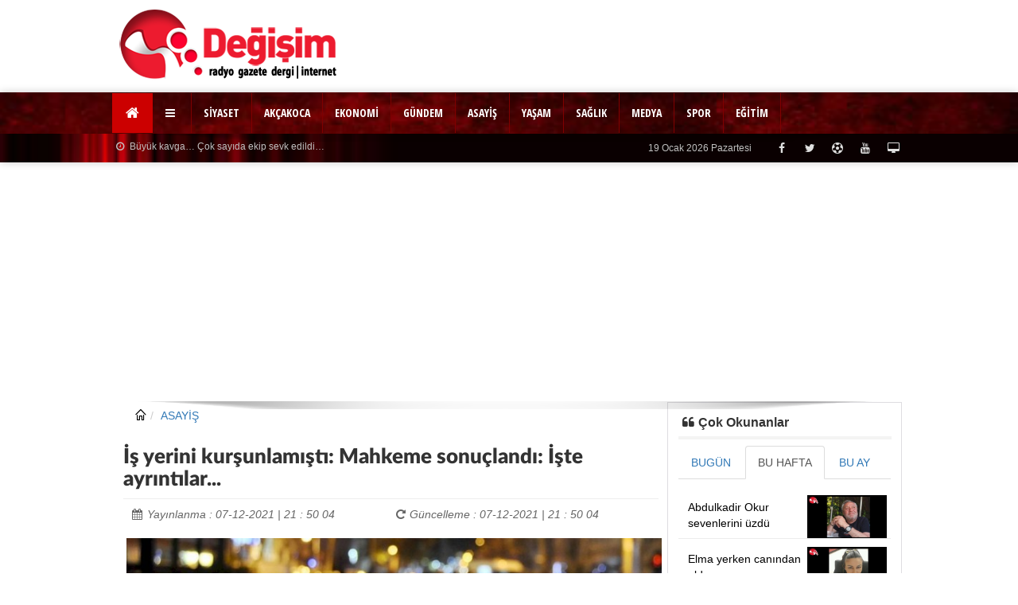

--- FILE ---
content_type: text/html; charset=utf-8
request_url: https://www.degisimmedya.com/is-yerini-kursunlamisti-mahkeme-sonuclandi-iste-ayrintilar-54490-haber/
body_size: 14749
content:
 <!DOCTYPE html>
<!--[if IE 8]> <html lang="en" class="ie8 no-js"> <![endif]-->
<!--[if IE 9]> <html lang="en" class="ie9 no-js"> <![endif]-->
<!--[if !IE]><!-->
<html lang="tr">
    <!--<![endif]-->
<head>
<title>İş yerini kurşunlamıştı:  Mahkeme sonuçlandı: İşte ayrıntılar...</title>
<meta charset="utf-8" />
<meta http-equiv="X-UA-Compatible" content="IE=edge">
<meta name="viewport" content="width=device-width, initial-scale=1">
<base href="//www.degisimmedya.com/"/><meta name="author" content="Değişim Medya" />
<meta name="publisher" content="Değişim Medya" />
<meta name="copyright" content="Copyright (c) by https://www.degisimmedya.com" />
<meta http-equiv="Pragma" content="no-cache">
<meta http-equiv="Cache-Control" content="no-cache">
<meta name="title" content="İş yerini kurşunlamıştı:  Mahkeme sonuçlandı: İşte ayrıntılar...">
<meta name="keywords" content="İş yerini kurşunlamıştı:  Mahkeme sonuçlandı: İşte ayrıntılar...,haber" />
<meta name="description" content="İş yerini kurşunlamıştı:  Mahkeme sonuçlandı: İşte ayrıntılar..." />
<meta name="datePublished" content="2021-12-07T21:50:04+03:00">
<meta name="dateModified" content="2021-12-07T21:50:04+03:00">    
<meta name="url" content="https://www.degisimmedya.com/is-yerini-kursunlamisti-mahkeme-sonuclandi-iste-ayrintilar-54490-haber/"/>
<meta name="articleSection" content="news">

<meta name="robots" content="index, follow"/>
<meta name="twitter:card" content="summary"/>
<meta property="og:title" content="İş yerini kurşunlamıştı:  Mahkeme sonuçlandı: İşte ayrıntılar..." />
<meta property="og:type" content="article" />
<link rel="canonical" href="https://www.degisimmedya.com/is-yerini-kursunlamisti-mahkeme-sonuclandi-iste-ayrintilar-54490-haber/"/>
<link rel="amphtml" href="https://www.degisimmedya.com/is-yerini-kursunlamisti-mahkeme-sonuclandi-iste-ayrintilar-54490-haber/amp">
<meta name="twitter:url" content="https://www.degisimmedya.com/is-yerini-kursunlamisti-mahkeme-sonuclandi-iste-ayrintilar-54490-haber/"/>
<meta property="og:url" content="https://www.degisimmedya.com/is-yerini-kursunlamisti-mahkeme-sonuclandi-iste-ayrintilar-54490-haber/"/>
<meta property="og:image" content="https://www.degisimmedya.com/image/haber/54490_polis-olay-yeri-kartal24-1200x675.jpg?v=1768846874"/>
<meta property="og:description" content="İş yerini kurşunlamıştı:  Mahkeme sonuçlandı: İşte ayrıntılar..."/>
<meta property="og:site_name" content="degisimmedya.com"/>
<meta name="twitter:title" content="İş yerini kurşunlamıştı:  Mahkeme sonuçlandı: İşte ayrıntılar..."/>
<link rel="shortcut icon" href="favicon.ico"/>
<link rel="icon" href="favicon.gif" type="image/gif"/>
<link rel="stylesheet" type="text/css" href="tema/css/bootstrap.min.css"/>
<link rel="stylesheet" type="text/css" href="tema/css/bootstrap-select.css">
<link rel="stylesheet" type="text/css" href="tema/css/icons.css">
<link rel="stylesheet" type="text/css" href="tema/css/swiper.min.css?ver=2.5.5" id="swiper.min.css-css" media="all"/>
<link rel="stylesheet" type="text/css" href="tema/css/jquery.ui.datepicker.css"/>
<link rel="stylesheet" type="text/css" href="tema/css/owl.carousel.css">
<link rel="stylesheet" type="text/css" href="tema/tema_hayns/css/stylek.css?v=3">
<link rel="stylesheet" type="text/css" href="tema/tema_hayns/css/responsive.css?v=3" media="screen" />
<link rel="stylesheet" type="text/css" href="tema/css/swiperbiz.css?v=1"/><script type="text/javascript" src="tema/js/jquery.min.js?v=3"></script><script type="text/javascript" src="tema/js/bootstrap.min.js?v=1"></script><script type="text/javascript" src="tema/js/owl.carousel.min.js"></script><link href="https://fonts.googleapis.com/css?family=Open+Sans+Condensed:300,700&subset=latin,latin-ext" rel="stylesheet" type="text/css"><!-- Google tag (gtag.js) -->
<script async src="https://www.googletagmanager.com/gtag/js?id=G-V00RQVRF1C"></script>
<script>
  window.dataLayer = window.dataLayer || [];
  function gtag(){dataLayer.push(arguments);}
  gtag('js', new Date());

  gtag('config', 'G-V00RQVRF1C');
</script><script type="text/javascript">
var urlm = "https://www.degisimmedya.com";
var title = "Değişim Medya  |  Haber |  Dergi  |  Radyo - 0 372 322 27 30";
</script></head> 
<body style="margin-top:0px">
<div id="layout" class="clearfix"><header id="header">
 <div class="p_head1" style="margin-bottom: 5px;">
<div class="container">
<div class="col-md-4 logo"><a title="Ana Sayfa" href="https://www.degisimmedya.com" class="lia"><img style="max-width: 300px;" src="https://www.degisimmedya.com/image/logolar/logo-2f.png" alt="Değişim Medya  |  Haber |  Dergi  |  Radyo - 0 372 322 27 30" height="auto" /></a></div>
<div class="adtop hidden-xs" align="center"></div>
</div>
</div><div class="relative"><div class="ashadow" style="background:#800000 url(https://www.degisimmedya.com/tema/default/blokbg/kirmizi4.jpg);background-repeat: repeat-x;background-size:cover" id="s494">
<div class="sticky_truem">
<div class="gama clearfix radius" style="background:#800000 url(https://www.degisimmedya.com/tema/default/blokbg/kirmizi4.jpg);background-repeat: repeat-x;background-size:cover" id="s494"><div class="container"><style>

#admen_8879 .nav  li { border-right: 1px solid #800000 !important;}
#admen_8879 .icon-bar {background-color:#FFFFFF;}
#admen_8879 .nav li a {color: #FFFFFF;font-family: Open Sans Condensed, arial;font-weight:bold!important;}
#admen_8879  .nav li.dropdown > a:hover, #admen_8879 .nav li.dropdown.open>a,
 #admen_8879 .nav li.dropdown.open > .dropdown-toggle:hover { background-color: #800000!important;
   opacity: 0.9; filter: alpha( Opacity=90 ); -moz-opacity: 0.9;  
     }
#admen_8879 .nav>li>a:focus {background-color: #800000!important;}
#admen_8879 .nav li ul {background:linear-gradient(to right, #800000,#800000);background-repeat: repeat-x;}
#admen_8879 .nav li ul a {font-weight:normal!important;}
#admen_8879 .nav > li > ul >li {border-bottom:1px solid rgba(0, 0, 0, 0.23);padding: 7px 5px;margin: 0px;}

#admen_8879 .dropdown-menu > li > a:hover, .dropdown-menu > li > a:focus {
    background-color: #800000;
opacity: 0.9;filter: alpha( Opacity=90 );-moz-opacity: 0.9;
}
#admen_8879  {margin-bottom: 0px!important; }
</style><nav class="navbar" id="admen_8879">
  <div class="container">
   
    <div class="navbar-header">
      <button type="button" class="navbar-toggle collapsed" data-toggle="collapse" data-target="#admen-8879" aria-expanded="false">
        <span class="sr-only">Menü</span>
        <span class="icon-bar"></span>
        <span class="icon-bar"></span>
        <span class="icon-bar"></span>
      </button>
      <div class="logoc"><a href="https://www.degisimmedya.com" class="lia"><img src="https://www.degisimmedya.com/image/logolar/mlogo.png" alt="logo"/></a></div>
      <a class="navbar-brand current beyaz cirbg mbyok" href="https://www.degisimmedya.com"><i class="fa-home"></i></a>
    </div>

<div class="collapse navbar-collapse" id="admen-8879">
      <ul class="nav navbar-nav" style="line-height:24px;"><li class="dropdown"><a href="javascript:;" class="dropdown-toggle" data-toggle="dropdown" role="button" aria-haspopup="true" aria-expanded="false"><i class="fa fa-reorder fa-times">&nbsp;</i></a><ul style="width: max-content;max-width: 400px;" class="dropdown-menu"><li class="col-md-6 col-xs-12" style="border-right: 1px solid rgba(0, 0, 0, 0.06)!important;"><a href="https://www.degisimmedya.com/hkategori/41-guncel.html">&nbsp;»&nbsp;GÜNCEL</a></li><li class="col-md-6 col-xs-12" style="border-right: 1px solid rgba(0, 0, 0, 0.06)!important;"><a href="https://www.degisimmedya.com/hkategori/8-kultur.html">&nbsp;»&nbsp;KÜLTÜR</a></li><li class="col-md-6 col-xs-12" style="border-right: 1px solid rgba(0, 0, 0, 0.06)!important;"><a href="https://www.degisimmedya.com/hkategori/12-sivil-toplum.html">&nbsp;»&nbsp;SİVİL TOPLUM</a></li><li class="col-md-6 col-xs-12" style="border-right: 1px solid rgba(0, 0, 0, 0.06)!important;"><a href="https://www.degisimmedya.com/hkategori/10-kulis-haber.html">&nbsp;»&nbsp;KULİS HABER</a></li><li class="col-md-6 col-xs-12" style="border-right: 1px solid rgba(0, 0, 0, 0.06)!important;"><a href="https://www.degisimmedya.com/hkategori/25-yemek.html">&nbsp;»&nbsp;YEMEK</a></li><li class="col-md-6 col-xs-12" style="border-right: 1px solid rgba(0, 0, 0, 0.06)!important;"><a href="https://www.degisimmedya.com/hkategori/28-din-ve-mezhepler.html">&nbsp;»&nbsp;DİN VE MEZHEPLER</a></li><li class="col-md-6 col-xs-12" style="border-right: 1px solid rgba(0, 0, 0, 0.06)!important;"><a href="https://www.degisimmedya.com/hkategori/27-eregli-tarihi.html">&nbsp;»&nbsp;EREĞLİ TARİHİ</a></li><li class="col-md-6 col-xs-12" style="border-right: 1px solid rgba(0, 0, 0, 0.06)!important;"><a href="https://www.degisimmedya.com/fotogaleri.php" target="_blank">&nbsp;»&nbsp;FOTO GALERİ</a></li><li class="col-md-6 col-xs-12" style="border-right: 1px solid rgba(0, 0, 0, 0.06)!important;"><a href="https://www.degisimmedya.com/videolar.php" target="_blank">&nbsp;»&nbsp;VİDEO GALERİ</a></li><li class="col-md-6 col-xs-12" style="border-right: 1px solid rgba(0, 0, 0, 0.06)!important;"><a href="https://www.degisimmedya.com/yazarlar.html" target="_blank">&nbsp;»&nbsp;YAZARLARIMIZ</a></li><li class="col-md-6 col-xs-12" style="border-right: 1px solid rgba(0, 0, 0, 0.06)!important;"><a href="https://www.degisimmedya.com/hkategori/33-roportaj.html">&nbsp;»&nbsp;RÖPORTAJ</a></li><li class="col-md-6 col-xs-12" style="border-right: 1px solid rgba(0, 0, 0, 0.06)!important;"><a href="https://www.degisimmedya.com/hkategori/34-sinema.html">&nbsp;»&nbsp;SİNEMA</a></li><li class="col-md-6 col-xs-12" style="border-right: 1px solid rgba(0, 0, 0, 0.06)!important;"><a href="https://www.degisimmedya.com/hkategori/35-teknoloji.html">&nbsp;»&nbsp;TEKNOLOJİ</a></li><li class="col-md-6 col-xs-12" style="border-right: 1px solid rgba(0, 0, 0, 0.06)!important;"><a href="https://www.degisimmedya.com/hkategori/40-diyalog.html">&nbsp;»&nbsp;DİYALOG</a></li> </ul></li><li class="dropdown"><a href="https://www.degisimmedya.com/hkategori/3-siyaset.html">SİYASET</a>
	  </li><li class="dropdown"><a href="https://www.degisimmedya.com/hkategori/29-akcakoca.html">AKÇAKOCA</a>
	  </li><li class="dropdown"><a href="https://www.degisimmedya.com/hkategori/2-ekonomi.html">EKONOMİ</a>
	  </li><li class="dropdown"><a href="https://www.degisimmedya.com/hkategori/1-gundem.html">GÜNDEM</a>
	  </li><li class="dropdown"><a href="https://www.degisimmedya.com/hkategori/4-asayis.html">ASAYİŞ</a>
	  </li><li class="dropdown"><a href="https://www.degisimmedya.com/hkategori/6-yasam.html">YAŞAM</a>
	  </li><li class="dropdown"><a href="https://www.degisimmedya.com/hkategori/26-saglik.html">SAĞLIK</a>
	  </li><li class="dropdown"><a href="https://www.degisimmedya.com/hkategori/13-medya.html">MEDYA</a>
	  </li><li class="dropdown"><a href="https://www.degisimmedya.com/hkategori/7-spor.html">SPOR</a>
	  </li><li class="dropdown"><a href="https://www.degisimmedya.com/hkategori/5-egitim.html">EĞİTİM</a>
	  </li></ul>
</div>

</div>
</nav>
<script>$(document).ready(function() {
    $("#admen-8879 ul.nav li.dropdown").hover(function() {
  $(this).find(".dropdown-menu").finish().delay(100).fadeIn(400);
}, function() {
  $(this).find(".dropdown-menu").finish().delay(100).fadeOut(400);
});
    });
</script>
</div></div></div></div>
<span id="header_shadow"></span>
</div><div class="ashadow" style="background:#999999 url(https://www.degisimmedya.com/tema/default/blokbg/kirmizi1.jpg);background-repeat: repeat-x;background-size:cover" id="s457">
<div class="gama clearfix radius" style="background:#999999 url(https://www.degisimmedya.com/tema/default/blokbg/kirmizi1.jpg);background-repeat: repeat-x;background-size:cover" id="s457"><div class="container"><style type="text/css">
.hxhasim8709 { color:#C0C0C0;font-size:12px;font-weight: normal;line-height:16px;}
.hxhasim8709:hover { color:#C0C0C0;text-decoration:underline;}
#myCarousel_8709 {margin:5px 0px;white-space: nowrap; overflow: hidden; text-overflow: ellipsis;}
</style>
<div class="container">
				<div class="row clearfix">
					<div class="col-md-6 col-xs-12 lefter"><div id="myCarousel_8709" class="carousel slide" data-ride="carousel">
                        <div class="carousel-inner"><div class="item active"><a class="hxhasim8709" href="https://www.degisimmedya.com/buyuk-kavga-cok-sayida-ekip-sevk-edildi-75524-haber/" target="_parent"><i class="fa fa-clock-o">&nbsp;</i> Büyük kavga… Çok sayıda ekip sevk edildi…</a></div><div class="item"><a class="hxhasim8709" href="https://www.degisimmedya.com/agactan-dustu-75522-haber/" target="_parent"><i class="fa fa-clock-o">&nbsp;</i> Ağaçtan düştü…</a></div><div class="item"><a class="hxhasim8709" href="https://www.degisimmedya.com/feci-kazada-2-kisi-oldu-75452-haber/" target="_parent"><i class="fa fa-clock-o">&nbsp;</i> Feci kazada 2 kişi öldü!</a></div><div class="item"><a class="hxhasim8709" href="https://www.degisimmedya.com/baskan-unluer-ve-yonetimi-de-katildi-75435-haber/" target="_parent"><i class="fa fa-clock-o">&nbsp;</i> Başkan Ünlüer ve Yönetimi de katıldı</a></div><div class="item"><a class="hxhasim8709" href="https://www.degisimmedya.com/isci-servisine-carpti-75368-haber/" target="_parent"><i class="fa fa-clock-o">&nbsp;</i> İşçi servisine çarptı!</a></div><div class="item"><a class="hxhasim8709" href="https://www.degisimmedya.com/kontrolden-cikinca-75238-haber/" target="_parent"><i class="fa fa-clock-o">&nbsp;</i> Kontrolden çıkınca!.....</a></div><div class="item"><a class="hxhasim8709" href="https://www.degisimmedya.com/freni-patlayinca-75050-haber/" target="_parent"><i class="fa fa-clock-o">&nbsp;</i> FRENİ PATLAYINCA!.......</a></div><div class="item"><a class="hxhasim8709" href="https://www.degisimmedya.com/feci-kaza-74920-haber/" target="_parent"><i class="fa fa-clock-o">&nbsp;</i> Feci kaza…</a></div><div class="item"><a class="hxhasim8709" href="https://www.degisimmedya.com/refuje-cikti-74704-haber/" target="_parent"><i class="fa fa-clock-o">&nbsp;</i> Refüje çıktı!....</a></div><div class="item"><a class="hxhasim8709" href="https://www.degisimmedya.com/talihsiz-genc-olu-bulundu-74594-haber/" target="_parent"><i class="fa fa-clock-o">&nbsp;</i> Talihsiz genç ölü bulundu</a></div></div></div></div> 
					<div class="col-md-6 hidden-xs hidden-sm fsag">
						
						<div class="social social_head relative">
<a href="yayinakisi" data-toggle="tooltip" data-placement="bottom" title="TV Yayın Akışları"><i class="fa-desktop"></i></a>
<a href="" target="_blank" data-toggle="tooltip" data-placement="bottom" title="Youtube"><i class="fa-youtube"></i></a>
<a href="puandurumu" data-toggle="tooltip" data-placement="bottom" title="Puan Durumları"><i class="fa-futbol-o"></i></a>
<a href="" target="_blank" data-toggle="tooltip" data-placement="bottom" title="Twitter"><i class="fa-twitter"></i></a>
<a href="" target="_blank" data-toggle="tooltip" data-placement="bottom" title="Facebook"><i class="fa-facebook"></i></a>
						</div> 
						<span id="date_time" class="hxhasim8709">19 Ocak 2026 Pazartesi</span> 
                        
					</div> 

				</div> 
			</div></div></div></div>
<span id="header_shadow"></span></header>
<div class="sag-solyan hidden-sm hidden-xs"><div class="yan_sol"></div>        
    
<div class="yan_sag"></div>    
</div>
<main class="page-content"><div class="clearfix">
<div class="sa clearfix" style="width:100%; height:auto"></div>
<div class="container"> 
<div class="grid_9 col-xs-12 alpha sidebar_c">
<style>
#haberim {
	
	font-size:14pt;
	line-height:24px;
}
#haberim iframe,#haberim img {max-width:660px; max-height:1800px!important; }
#haberim iframe { max-width:100%; max-height:600px!important; }
.kafres {max-width:690px; max-height:650px!important; }
.kafres img {max-height:650px!important; }
</style>
<div class="col-md-12 rows" style="padding-right:5px">
<ol class="breadcrumb tbeyaz">
 <li><a href="https://www.degisimmedya.com" class="siyah"><i class="icon-home"></i></a></li><li><a href="https://www.degisimmedya.com/hkategori/4-asayis.html"  class="fo14">ASAYİŞ</a></li></ol>
<div id="haberblog" class="relative">
<div class="page-header2"><h1 class="bold" style="font-family:LatoLatinWebBlack">İş yerini kurşunlamıştı:  Mahkeme sonuçlandı: İşte ayrıntılar...</h1><div class="rows siyahd" style="padding:5px"><div class="col-md-6 faqs5"><em><i class="fa-calendar">&nbsp;</i>Yayınlanma : 07-12-2021 | 21 : 50 04 </em></div> 
<div class="col-md-6 faqs5"><em> <i class="fa-repeat">&nbsp;</i>Güncelleme : 07-12-2021 | 21 : 50 04 </em></div></div><div class="rows" style="margin:9px 3px 9px 3px"><div class="kafres"><a href="https://www.degisimmedya.com/image/haber/54490_polis-olay-yeri-kartal24-1200x675.jpg?v=1768846874" class="lytebox" title="İş yerini kurşunlamıştı:  Mahkeme sonuçlandı: İşte ayrıntılar..." target="_blank"><img class="simg" src="https://www.degisimmedya.com/image/haber/54490_polis-olay-yeri-kartal24-1200x675.jpg?v=1768846874" hspace="1" vspace="1" alt="İş yerini kurşunlamıştı:  Mahkeme sonuçlandı: İşte ayrıntılar..."/></a></div></div>

</div><div class="rows" style="padding:3px; margin:0 0 5px 0px; position:relative" id="xsosyal">
<div class="hnsos-tools">
<div class="loaded" data-type="1">
<a class="facebook-bg" rel="nofollow noopener" href="https://www.facebook.com/sharer/sharer.php?u=https://www.degisimmedya.com/is-yerini-kursunlamisti-mahkeme-sonuclandi-iste-ayrintilar-54490-haber/" title="Facebook" target="_blank"><i class="fa-facebook fo16">&nbsp;</i></a>

<a class="twitter-bg" rel="nofollow noopener" href="https://twitter.com/intent/tweet?text=İş yerini kurşunlamıştı:  Mahkeme sonuçlandı: İşte ayrıntılar...&url=https://www.degisimmedya.com/is-yerini-kursunlamisti-mahkeme-sonuclandi-iste-ayrintilar-54490-haber/" title="Twitter" target="_blank"><i class="fa-twitter">&nbsp;</i></a>

<a href="https://www.linkedin.com/shareArticle?mini=true&url=https://www.degisimmedya.com/is-yerini-kursunlamisti-mahkeme-sonuclandi-iste-ayrintilar-54490-haber/&title=İş yerini kurşunlamıştı:  Mahkeme sonuçlandı: İşte ayrıntılar..." class="linkedin-bg" title="LinkedIn" target="_blank" rel="nofollow noopener"><i class="fa-linkedin fo16">&nbsp;</i></a>
<a class="icon-whatsapp whatsapp-bg" rel="nofollow noopener" href="https://api.whatsapp.com/send?text=https://www.degisimmedya.com/is-yerini-kursunlamisti-mahkeme-sonuclandi-iste-ayrintilar-54490-haber/&t=İş yerini kurşunlamıştı:  Mahkeme sonuçlandı: İşte ayrıntılar..." title="Whatsapp la Gönder" target="_blank"><i class="fa-whatsapp fo16">&nbsp;</i></a><a class="sbeyazbg" href="#" id="linkYazdir" onclick="xyazdir();return false;"><i class="fa fa-print">&nbsp;</i></a></div>
</div>
	 </div><div class="rows"><p style="padding:3px 0px;font-weight: 700;"><span class="bozet">İş yerini kurşunlamıştı:  Mahkeme sonuçlandı: İşte ayrıntılar...</span><br /></p></div>
<div class="rows" id="haberim" style="max-width:715px;word-wrap: break-word;" property="articleBody"><p>Zonguldak&rsquo;ın Ereğli ilçesinde dün gece saatlerinde iş yeri kurşunlaması ile ilgili olarak gözaltına alınan bir kişi çıkarıldığı mahkemece tutuklanacak cezaevine gönderildi. <br/>Olay dün gece saatlerinde Kepez Mahallesi&rsquo;nde meydana geldi. İddiaya göre O.T. aralarında alacak verecek davası olduğu öğrenilen O.U. nun iş yerine pompalı tüfekle 4 el ateş etti. Yaşanan olayda araç ve iş yeri ofisi zarar gördü. Olaydan sonra kısa sürede söz konusu adrese gelen Polis ekipleri, güvenlik kamera görüntülerinden kimliğini tespit ettikleri O.T. yi gözaltına aldı. İfadesi için emniyete götürülen O.T. emniyetteki işlemlerinin tamamlanmasının ardından adliyeye sevk edildi.</p></div>
<div class="rows" id="xanket"></div><div class="rows"><br>
<p><strong>Haber</strong>&nbsp;:&nbsp;S  Kabatepe-Ö Cerrah</p></p></div>
</div><div class="rows" style="float:left; position:relative"><div id="oylama"></div></div><div style="float:right"><span class="sbeyaz"><em>Bu Haber&nbsp;1230&nbsp;defa okundu</em> </span></div><div class="rows b_head">
  <p>ETİKETLER : <a href="#" id="linkYazdir" onclick="xyazdir();return false;"><i class="fa fa-print fo16"></i><span>Yazdır</span></a></p>
    <ul class="tagul"><li><a href="haber.php?hayns=26&yazilim=haberler&osmanli=thaberler&seci=5&kelime=[base64]&soralim=2&neye=1&titlem=-1">İş yerini kurşunlamıştı:  Mahkeme sonuçlandı: İşte ayrıntılar...</a></li><li><a href="haber.php?hayns=26&yazilim=haberler&osmanli=thaberler&seci=5&kelime=104-97-98-101-114&soralim=2&neye=1&titlem=-1">haber</a></li></ul>
  </div>
</div>
<style>
@media print {
#xsosyal { display: none; }
 }
</style>
<script>function xyazdir(){
var halan=document.getElementById("layout");
$("#xsosyal, .small_posts").hide();
halan.innerHTML = $("#haberblog").html();
halan.innerHTML +="https://www.degisimmedya.com/is-yerini-kursunlamisti-mahkeme-sonuclandi-iste-ayrintilar-54490-haber/";
window.print();
}</script><div class="hns-box rows magb10 clearfix" id="s495">
  <div class="hns-header text-uppercase clearfix">
    <div class="hns-header-title pull-left"><i class="fa fa-copy">&nbsp;</i> <span>Yorumlar</span></div>
  </div>
<div><div class="rows"><div id="hyorumx" class=""></div>
    <div class="alert alert-warning"><i class="fa fa-exclamation-circle"></i>    Yorumlar, editörlerimiz tarafından onaylandıktan sonra yayınlanır. Kanunlara aykırı, konuyla ilgisi olmayan, küfür içeren yorumlar onaylanmamaktadır. </div>
<div id="new-comment" data-news-id="54490" class="rows" style="padding:7px">
<form id="yaz_form" class="form-horizontal" action="javascript:void(0);" onsubmit="ygonder('modlar/haberler/hyorekle.php');" method="post">
<input type="hidden" name="mid" value="54490"><input name="catid" type="hidden" id="catid" value="4"><div id="xsonuc"></div>
									<div class="form-group"><div class="col-sm-12">
                                    <textarea required name="fyorum" rows="5" id="fyorum" class="form-control" placeholder="Bu haber hakkında ne düşünüyorsunuz..."></textarea></div>
									</div>
                                    <div class="form-group">
                         <div class="col-sm-8"><input required name="isim" id="isim" class="form-control magb3" placeholder="İsminiz"></div>
						<div class="col-sm-4"><button type="submit" class="btn btn-danger">Yorum Gönder</button></div>
                                        </div>
								</form></div><div id="xhyorum" class="rows">
<div class="page-header2" style="width:97%;margin-left:5px">
<h2 style="color:#666666;"><a name="yoru">&nbsp;</a>Yorumlar  ( 0 )</h2></div><div class="rows"><div class="panel panel-default">
<div class="panel-body">Henüz bir yorum yapılmamış</div></div></div></div></div></div>
</div>
</div><div class="grid_3 col-xs-12 omega sidebar">
<div class="wedget rows" id="s505">
<div class="wedget-title"><h4><span class="bold"><i class="fa-quote-left">&nbsp;</i>Çok Okunanlar</span></h4><hr style="width: 99%;border:2px solid #f4f4f3;margin: 9px 0 3px 0;"></div>
<div class="gama" style="padding:5px 0;"><style type="text/css">
.hkhasimd7957 { color: #000000; font-weight: normal}</style><div class="relative" style="margin:0px; width:100%">
<ul class="nav nav-tabs faqs">
    <li><a data-toggle="tab" href="#xbgn">BUGÜN</a></li>
    <li class="active"><a data-toggle="tab" href="#xhta">BU HAFTA</a></li>
    <li><a data-toggle="tab" href="#xbay">BU AY</a></li>
  </ul>
<div class="tab-content"><div id="xbgn" class="tab-pane fade"><ul class="small_posts"><li class="clearfix"><div class="relative" style="padding:5px"><a href="https://www.degisimmedya.com/haber-alinamiyor-76429-haber/" target="_parent" title="Haber alınamıyor...."><img class="lazyOwl" src="https://www.degisimmedya.com/image/yokum.jpg" data-src="https://www.degisimmedya.com/image/haber/k76429_hh.jpg?v=1768846874" width="100" height="54" style="max-height:54px;margin-left:7px;float:right" alt="Haber alınamıyor...."/></a><div style="margin:5px 1px 2px 7px"><a class="hkhasimd7957" href="https://www.degisimmedya.com/haber-alinamiyor-76429-haber/" target="_parent" title="Haber alınamıyor....">Haber alınamıyor!....</a></div></div></li><li class="clearfix"><div class="relative" style="padding:5px"><a href="https://www.degisimmedya.com/20-saattir-haber-alinamiyor-her-yerde-araniyor-76435-haber/" target="_parent" title="20 saattir haber alınamıyor: Her yerde aranıyor....."><img class="lazyOwl" src="https://www.degisimmedya.com/image/yokum.jpg" data-src="https://www.degisimmedya.com/image/haber/k76435_sicz.jpg?v=1768846874" width="100" height="54" style="max-height:54px;margin-left:7px;float:right" alt="20 saattir haber alınamıyor: Her yerde aranıyor....."/></a><div style="margin:5px 1px 2px 7px"><a class="hkhasimd7957" href="https://www.degisimmedya.com/20-saattir-haber-alinamiyor-her-yerde-araniyor-76435-haber/" target="_parent" title="20 saattir haber alınamıyor: Her yerde aranıyor.....">20 saattir haber alınamıyor: Her yerde aranıyor.....</a></div></div></li><li class="clearfix"><div class="relative" style="padding:5px"><a href="https://www.degisimmedya.com/baskan-posbiyiktan-sahada-denetleme-76433-haber/" target="_parent" title="Başkan Posbıyıktan sahada denetleme....."><img class="lazyOwl" src="https://www.degisimmedya.com/image/yokum.jpg" data-src="https://www.degisimmedya.com/image/haber/k76433_gcccc.jpg?v=1768846874" width="100" height="54" style="max-height:54px;margin-left:7px;float:right" alt="Başkan Posbıyıktan sahada denetleme....."/></a><div style="margin:5px 1px 2px 7px"><a class="hkhasimd7957" href="https://www.degisimmedya.com/baskan-posbiyiktan-sahada-denetleme-76433-haber/" target="_parent" title="Başkan Posbıyıktan sahada denetleme.....">Başkan Posbıyık'tan sahada denetleme!.....&nbsp;<i class="fa-video-camera kirmizi" title="videolu haber">&nbsp;</i></a></div></div></li><li class="clearfix"><div class="relative" style="padding:5px"><a href="https://www.degisimmedya.com/kdzeregli-belediye-ekipleri-calisiyor-76431-haber/" target="_parent" title="Kdz.Ereğli Belediye Ekipleri  çalışıyor...."><img class="lazyOwl" src="https://www.degisimmedya.com/image/yokum.jpg" data-src="https://www.degisimmedya.com/image/haber/k76431_ggccmm.jpg?v=1768846874" width="100" height="54" style="max-height:54px;margin-left:7px;float:right" alt="Kdz.Ereğli Belediye Ekipleri  çalışıyor...."/></a><div style="margin:5px 1px 2px 7px"><a class="hkhasimd7957" href="https://www.degisimmedya.com/kdzeregli-belediye-ekipleri-calisiyor-76431-haber/" target="_parent" title="Kdz.Ereğli Belediye Ekipleri  çalışıyor....">Kdz.Ereğli Belediye Ekipleri  çalışıyor....</a></div></div></li><li class="clearfix"><div class="relative" style="padding:5px"><a href="https://www.degisimmedya.com/95-koy-yolunu-acma-calismalari-suruyor-76437-haber/" target="_parent" title="95 köy yolunu açma çalışmaları sürüyor"><img class="lazyOwl" src="https://www.degisimmedya.com/image/yokum.jpg" data-src="https://www.degisimmedya.com/image/haber/k76437_9595.jpg?v=1768846874" width="100" height="54" style="max-height:54px;margin-left:7px;float:right" alt="95 köy yolunu açma çalışmaları sürüyor"/></a><div style="margin:5px 1px 2px 7px"><a class="hkhasimd7957" href="https://www.degisimmedya.com/95-koy-yolunu-acma-calismalari-suruyor-76437-haber/" target="_parent" title="95 köy yolunu açma çalışmaları sürüyor">95 köy yolunu açma çalışmaları sürüyor</a></div></div></li></ul></div><div id="xhta" class="tab-pane fade in active"><ul class="small_posts"><li class="clearfix"><div class="relative" style="padding:5px"><a href="https://www.degisimmedya.com/abdulkadir-okur-sevenlerini-uzdu-76396-haber/" target="_parent" title="Abdulkadir Okur sevenlerini üzdü"><img class="lazyOwl" src="https://www.degisimmedya.com/image/yokum.jpg" data-src="https://www.degisimmedya.com/image/haber/k76396_aaaaa.jpg?v=1768846874" width="100" height="54" style="max-height:54px;margin-left:7px;float:right" alt="Abdulkadir Okur sevenlerini üzdü"/></a><div style="margin:5px 1px 2px 7px"><a class="hkhasimd7957" href="https://www.degisimmedya.com/abdulkadir-okur-sevenlerini-uzdu-76396-haber/" target="_parent" title="Abdulkadir Okur sevenlerini üzdü">Abdulkadir Okur sevenlerini üzdü</a></div></div></li><li class="clearfix"><div class="relative" style="padding:5px"><a href="https://www.degisimmedya.com/elma-yerken-canindan-oldu-76399-haber/" target="_parent" title="Elma yerken canından oldu"><img class="lazyOwl" src="https://www.degisimmedya.com/image/yokum.jpg" data-src="https://www.degisimmedya.com/image/haber/k76399_gggxx.jpg?v=1768846874" width="100" height="54" style="max-height:54px;margin-left:7px;float:right" alt="Elma yerken canından oldu"/></a><div style="margin:5px 1px 2px 7px"><a class="hkhasimd7957" href="https://www.degisimmedya.com/elma-yerken-canindan-oldu-76399-haber/" target="_parent" title="Elma yerken canından oldu">Elma yerken canından oldu</a></div></div></li><li class="clearfix"><div class="relative" style="padding:5px"><a href="https://www.degisimmedya.com/protokol-imzalandi-76395-haber/" target="_parent" title="PROTOKOL İMZALANDI...."><img class="lazyOwl" src="https://www.degisimmedya.com/image/yokum.jpg" data-src="https://www.degisimmedya.com/image/haber/k76395_ccccc.jpg?v=1768846874" width="100" height="54" style="max-height:54px;margin-left:7px;float:right" alt="PROTOKOL İMZALANDI...."/></a><div style="margin:5px 1px 2px 7px"><a class="hkhasimd7957" href="https://www.degisimmedya.com/protokol-imzalandi-76395-haber/" target="_parent" title="PROTOKOL İMZALANDI....">PROTOKOL İMZALANDI....</a></div></div></li><li class="clearfix"><div class="relative" style="padding:5px"><a href="https://www.degisimmedya.com/polisten-masaj-salonlarina-huzur-denetimi-76380-haber/" target="_parent" title="Polisten masaj salonlarına huzur denetimi"><img class="lazyOwl" src="https://www.degisimmedya.com/image/yokum.jpg" data-src="https://www.degisimmedya.com/image/haber/k76380_sondakikagifyeni.gif?v=1768846874" width="100" height="54" style="max-height:54px;margin-left:7px;float:right" alt="Polisten masaj salonlarına huzur denetimi"/></a><div style="margin:5px 1px 2px 7px"><a class="hkhasimd7957" href="https://www.degisimmedya.com/polisten-masaj-salonlarina-huzur-denetimi-76380-haber/" target="_parent" title="Polisten masaj salonlarına huzur denetimi">Polisten masaj salonlarına huzur denetimi</a></div></div></li><li class="clearfix"><div class="relative" style="padding:5px"><a href="https://www.degisimmedya.com/birbirlerini-sucladilar-76411-haber/" target="_parent" title="Birbirlerini suçladılar"><img class="lazyOwl" src="https://www.degisimmedya.com/image/yokum.jpg" data-src="https://www.degisimmedya.com/image/haber/k76411_44444.jpg?v=1768846874" width="100" height="54" style="max-height:54px;margin-left:7px;float:right" alt="Birbirlerini suçladılar"/></a><div style="margin:5px 1px 2px 7px"><a class="hkhasimd7957" href="https://www.degisimmedya.com/birbirlerini-sucladilar-76411-haber/" target="_parent" title="Birbirlerini suçladılar">Birbirlerini suçladılar</a></div></div></li></ul></div><div id="xbay" class="tab-pane fade"><ul class="small_posts"><li class="clearfix"><div class="relative" style="padding:5px"><a href="https://www.degisimmedya.com/deniz-yavuzyilmazin-testi-pozitif-cikti-76345-haber/" target="_parent" title="Deniz Yavuzyılmazın testi pozitif çıktı..."><img class="lazyOwl" src="https://www.degisimmedya.com/image/yokum.jpg" data-src="https://www.degisimmedya.com/image/haber/k76345_7aaa-1.gif?v=1768846874" width="100" height="54" style="max-height:54px;margin-left:7px;float:right" alt="Deniz Yavuzyılmazın testi pozitif çıktı..."/></a><div style="margin:5px 1px 2px 7px"><a class="hkhasimd7957" href="https://www.degisimmedya.com/deniz-yavuzyilmazin-testi-pozitif-cikti-76345-haber/" target="_parent" title="Deniz Yavuzyılmazın testi pozitif çıktı...">Deniz Yavuzyılmaz'ın testi pozitif çıktı...</a></div></div></li><li class="clearfix"><div class="relative" style="padding:5px"><a href="https://www.degisimmedya.com/okullar-tatil-mi-76201-haber/" target="_parent" title="Okullar tatil mi"><img class="lazyOwl" src="https://www.degisimmedya.com/image/yokum.jpg" data-src="https://www.degisimmedya.com/image/haber/k76201_son-dakika-gif.gif?v=1768846874" width="100" height="54" style="max-height:54px;margin-left:7px;float:right" alt="Okullar tatil mi"/></a><div style="margin:5px 1px 2px 7px"><a class="hkhasimd7957" href="https://www.degisimmedya.com/okullar-tatil-mi-76201-haber/" target="_parent" title="Okullar tatil mi">Okullar tatil mi?</a></div></div></li><li class="clearfix"><div class="relative" style="padding:5px"><a href="https://www.degisimmedya.com/kiymetli-eregli-halki-bu-cileyi-hak-etmiyor-76183-haber/" target="_parent" title="“KIYMETLİ EREĞLİ HALKI  BU ÇİLEYİ HAK ETMİYOR”"><img class="lazyOwl" src="https://www.degisimmedya.com/image/yokum.jpg" data-src="https://www.degisimmedya.com/image/haber/k76183_panel650x370.jpg?v=1768846874" width="100" height="54" style="max-height:54px;margin-left:7px;float:right" alt="“KIYMETLİ EREĞLİ HALKI  BU ÇİLEYİ HAK ETMİYOR”"/></a><div style="margin:5px 1px 2px 7px"><a class="hkhasimd7957" href="https://www.degisimmedya.com/kiymetli-eregli-halki-bu-cileyi-hak-etmiyor-76183-haber/" target="_parent" title="“KIYMETLİ EREĞLİ HALKI  BU ÇİLEYİ HAK ETMİYOR”">“KIYMETLİ EREĞLİ HALKI  BU ÇİLEYİ HAK ETMİYOR”</a></div></div></li><li class="clearfix"><div class="relative" style="padding:5px"><a href="https://www.degisimmedya.com/eski-chp-ilce-baskani-ofisinde-olu-bulundu-76326-haber/" target="_parent" title="Eski CHP İlçe Başkanı ofisinde ölü bulundu......."><img class="lazyOwl" src="https://www.degisimmedya.com/image/yokum.jpg" data-src="https://www.degisimmedya.com/image/haber/k76326_nnn.jpg?v=1768846874" width="100" height="54" style="max-height:54px;margin-left:7px;float:right" alt="Eski CHP İlçe Başkanı ofisinde ölü bulundu......."/></a><div style="margin:5px 1px 2px 7px"><a class="hkhasimd7957" href="https://www.degisimmedya.com/eski-chp-ilce-baskani-ofisinde-olu-bulundu-76326-haber/" target="_parent" title="Eski CHP İlçe Başkanı ofisinde ölü bulundu.......">Eski CHP İlçe Başkanı ofisinde ölü bulundu.......&nbsp;<i class="fa-video-camera kirmizi" title="videolu haber">&nbsp;</i></a></div></div></li><li class="clearfix"><div class="relative" style="padding:5px"><a href="https://www.degisimmedya.com/yeni-yil-temali-calismalar-76251-haber/" target="_parent" title="Yeni yıl temalı çalışmalar....."><img class="lazyOwl" src="https://www.degisimmedya.com/image/yokum.jpg" data-src="https://www.degisimmedya.com/image/haber/k76251_gccgggg.jpg?v=1768846874" width="100" height="54" style="max-height:54px;margin-left:7px;float:right" alt="Yeni yıl temalı çalışmalar....."/></a><div style="margin:5px 1px 2px 7px"><a class="hkhasimd7957" href="https://www.degisimmedya.com/yeni-yil-temali-calismalar-76251-haber/" target="_parent" title="Yeni yıl temalı çalışmalar.....">Yeni yıl temalı çalışmalar.....</a></div></div></li></ul></div></div></div></div>
</div><div class="wedget rows" id="s488">
<div class="wedget-title"><h4><span class="bold"><i class="fa-quote-left">&nbsp;</i>Son Haberler</span></h4><hr style="width: 99%;border:2px solid #f4f4f3;margin: 9px 0 3px 0;"></div>
<div class="gama" style="padding:5px 0;"><style type="text/css">
.hbhasim8144 { color:#000000;}
.h5title {
max-height:75px;
}

</style><div class="rows" style="margin:0px;padding:0; width:100%"><ul class="small_posts"><li class="clearfix col-md-12 col-sm-12 hover-shadow" style="padding:3px 0"><div class="faq5 col-md-6 col-sm-6 col-xs-6"><h5 class="h5title"><a href="https://www.degisimmedya.com/okulda-zorbalik-goruntulerine-yonelik-valilikten-aciklama-76438-haber/" target="_parent" class="hbhasim8144">Okulda zorbalık görüntülerine yönelik Valilikten açıklama!.....</a></h5></div><div class="faq5 col-md-6 col-sm-6 col-xs-6">
<a href="https://www.degisimmedya.com/okulda-zorbalik-goruntulerine-yonelik-valilikten-aciklama-76438-haber/" target="_parent" title="Okulda zorbalık görüntülerine yönelik Valilikten açıklama.....">
<div style="max-width:100px; height:75px;position:relative;float:right">
<img class="lazy bimg" border="0" src="image/yokum.jpg" data-src="https://www.degisimmedya.com/image/haber/k76438_58454-55175-flas-haber-gif.jpg?v=1768846874" width="100" height="75" alt="Okulda zorbalık görüntülerine yönelik Valilikten açıklama....."/>
</div></a></div></li><li class="clearfix col-md-12 col-sm-12 hover-shadow" style="padding:3px 0"><div class="faq5 col-md-6 col-sm-6 col-xs-6"><h5 class="h5title"><a href="https://www.degisimmedya.com/95-koy-yolunu-acma-calismalari-suruyor-76437-haber/" target="_parent" class="hbhasim8144">95 köy yolunu açma çalışmaları sürüyor</a></h5></div><div class="faq5 col-md-6 col-sm-6 col-xs-6">
<a href="https://www.degisimmedya.com/95-koy-yolunu-acma-calismalari-suruyor-76437-haber/" target="_parent" title="95 köy yolunu açma çalışmaları sürüyor">
<div style="max-width:100px; height:75px;position:relative;float:right">
<img class="lazy bimg" border="0" src="image/yokum.jpg" data-src="https://www.degisimmedya.com/image/haber/k76437_9595.jpg?v=1768846874" width="100" height="75" alt="95 köy yolunu açma çalışmaları sürüyor"/>
</div></a></div></li><li class="clearfix col-md-12 col-sm-12 hover-shadow" style="padding:3px 0"><div class="faq5 col-md-6 col-sm-6 col-xs-6"><h5 class="h5title"><a href="https://www.degisimmedya.com/kar-etkisini-gosterdi-76436-haber/" target="_parent" class="hbhasim8144">Kar etkisini gösterdi</a></h5></div><div class="faq5 col-md-6 col-sm-6 col-xs-6">
<a href="https://www.degisimmedya.com/kar-etkisini-gosterdi-76436-haber/" target="_parent" title="Kar etkisini gösterdi">
<div style="max-width:100px; height:75px;position:relative;float:right">
<img class="lazy bimg" border="0" src="image/yokum.jpg" data-src="https://www.degisimmedya.com/image/haber/k76436_miii.jpg?v=1768846874" width="100" height="75" alt="Kar etkisini gösterdi"/>
</div></a></div></li><li class="clearfix col-md-12 col-sm-12 hover-shadow" style="padding:3px 0"><div class="faq5 col-md-6 col-sm-6 col-xs-6"><h5 class="h5title"><a href="https://www.degisimmedya.com/20-saattir-haber-alinamiyor-her-yerde-araniyor-76435-haber/" target="_parent" class="hbhasim8144">20 saattir haber alınamıyor: Her yerde aranıyor.....</a></h5></div><div class="faq5 col-md-6 col-sm-6 col-xs-6">
<a href="https://www.degisimmedya.com/20-saattir-haber-alinamiyor-her-yerde-araniyor-76435-haber/" target="_parent" title="20 saattir haber alınamıyor: Her yerde aranıyor.....">
<div style="max-width:100px; height:75px;position:relative;float:right">
<img class="lazy bimg" border="0" src="image/yokum.jpg" data-src="https://www.degisimmedya.com/image/haber/k76435_sicz.jpg?v=1768846874" width="100" height="75" alt="20 saattir haber alınamıyor: Her yerde aranıyor....."/>
</div></a></div></li></ul></div></div>
</div><div class="wedget rows" style="background: url(https://www.degisimmedya.com/tema/default/blokbg/gribaklava.jpg);background-repeat: repeat-x;background-size:cover" id="s492">
<div class="wedget-title"><h4><span class="bold"><i class="fa-quote-left">&nbsp;</i>Köşe Yazarlarımız</span></h4><hr style="width: 99%;border:2px solid #f4f4f3;margin: 9px 0 3px 0;"></div>
<div class="gama" style="padding:5px 0;"><style type="text/css">
.mkhasimc8833 { color: #800000;  text-decoration: none; font-weight: normal}
.sduzx8833{
color:#000000;
text-decoration:none;
font-weight: bold
}</style><div class="col-md-12 rows" style="margin:0px; width:100%"><div id="carousel_8833" class="owl-carousel owl-theme"><div class="item active">
<ul class="small_posts"><li style="margin:1px 0px 1px 0px; list-style:none; background-color:#FDFDFD" class="radius"><table width="100%" border="0" cellpadding="0" cellspacing="0"><tr>
	  <td align="left" style="padding:5px"><a href="https://www.degisimmedya.com/m2027/bir-baska-avrupa/" target="_parent" title="doğan  yıldıztan"><img class="lazyOwl img-circle" src="https://www.degisimmedya.com/image/editor/resimeyok.jpg" data-src="https://www.degisimmedya.com/image/editor/resimeyok.jpg" width="60" style="max-height:70px;margin-left:7px" align="right" alt="doğan  yıldıztan" /></a><div style="margin:5px 1px 2px 7px"><a class="sduzx8833" href="https://www.degisimmedya.com/m2027/bir-baska-avrupa/" target="_parent" title="doğan  yıldıztan">doğan  yıldıztan</a></div><div style="margin:2px 1px 2px 7px"><a class="mkhasimc8833" href="https://www.degisimmedya.com/m2027/bir-baska-avrupa/" target="_parent">Bir Başka Avrupa!</a></div></td></tr></table></li><li style="margin:1px 0px 1px 0px; list-style:none; background-color:#ffffff" class="radius"><table width="100%" border="0" cellpadding="0" cellspacing="0"><tr>
	  <td align="left" style="padding:5px"><a href="https://www.degisimmedya.com/m1988/halkin-partisinde-yeni-yonetim-belirlendi/" target="_parent" title="UĞUR DEMİROĞLU"><img class="lazyOwl img-circle" src="https://www.degisimmedya.com/image/editor/resimeyok.jpg" data-src="https://www.degisimmedya.com/image/editor/3452_ugur-demiroglu300.jpg" width="60" style="max-height:70px;margin-left:7px" align="right" alt="UĞUR DEMİROĞLU" /></a><div style="margin:5px 1px 2px 7px"><a class="sduzx8833" href="https://www.degisimmedya.com/m1988/halkin-partisinde-yeni-yonetim-belirlendi/" target="_parent" title="UĞUR DEMİROĞLU">UĞUR DEMİROĞLU</a></div><div style="margin:2px 1px 2px 7px"><a class="mkhasimc8833" href="https://www.degisimmedya.com/m1988/halkin-partisinde-yeni-yonetim-belirlendi/" target="_parent">HALKIN PARTİSİNDE YENİ YÖNETİM BELİRLENDİ…</a></div></td></tr></table></li><li style="margin:1px 0px 1px 0px; list-style:none; background-color:#FDFDFD" class="radius"><table width="100%" border="0" cellpadding="0" cellspacing="0"><tr>
	  <td align="left" style="padding:5px"><a href="https://www.degisimmedya.com/m1885/deizm-teizm-ateizm-panteizme-bakis/" target="_parent" title="Hasan Vehbi Ersoy"><img class="lazyOwl img-circle" src="https://www.degisimmedya.com/image/editor/resimeyok.jpg" data-src="https://www.degisimmedya.com/image/editor/5593_hasan-vehbi-ersoy-2.jpg" width="60" style="max-height:70px;margin-left:7px" align="right" alt="Hasan Vehbi Ersoy" /></a><div style="margin:5px 1px 2px 7px"><a class="sduzx8833" href="https://www.degisimmedya.com/m1885/deizm-teizm-ateizm-panteizme-bakis/" target="_parent" title="Hasan Vehbi Ersoy">Hasan Vehbi Ersoy</a></div><div style="margin:2px 1px 2px 7px"><a class="mkhasimc8833" href="https://www.degisimmedya.com/m1885/deizm-teizm-ateizm-panteizme-bakis/" target="_parent">DEİZM-TEİZM-ATEİZM-PANTEİZM’E BAKIŞ</a></div></td></tr></table></li><li style="margin:1px 0px 1px 0px; list-style:none; background-color:#ffffff" class="radius"><table width="100%" border="0" cellpadding="0" cellspacing="0"><tr>
	  <td align="left" style="padding:5px"><a href="https://www.degisimmedya.com/m2011/secmen-ne-dedi/" target="_parent" title="Semih ÇOLAK"><img class="lazyOwl img-circle" src="https://www.degisimmedya.com/image/editor/resimeyok.jpg" data-src="https://www.degisimmedya.com/image/editor/3418_semihbey.jpg" width="60" style="max-height:70px;margin-left:7px" align="right" alt="Semih ÇOLAK" /></a><div style="margin:5px 1px 2px 7px"><a class="sduzx8833" href="https://www.degisimmedya.com/m2011/secmen-ne-dedi/" target="_parent" title="Semih ÇOLAK">Semih ÇOLAK</a></div><div style="margin:2px 1px 2px 7px"><a class="mkhasimc8833" href="https://www.degisimmedya.com/m2011/secmen-ne-dedi/" target="_parent">SEÇMEN NE DEDİ?</a></div></td></tr></table></li><li style="margin:1px 0px 1px 0px; list-style:none; background-color:#FDFDFD" class="radius"><table width="100%" border="0" cellpadding="0" cellspacing="0"><tr>
	  <td align="left" style="padding:5px"><a href="https://www.degisimmedya.com/m1934/temiz-enerji-ve-gelecek-mucadelesi/" target="_parent" title="Konuk Yazar"><img class="lazyOwl img-circle" src="https://www.degisimmedya.com/image/editor/resimeyok.jpg" data-src="https://www.degisimmedya.com/image/editor/3413_konukyazar.jpg" width="60" style="max-height:70px;margin-left:7px" align="right" alt="Konuk Yazar" /></a><div style="margin:5px 1px 2px 7px"><a class="sduzx8833" href="https://www.degisimmedya.com/m1934/temiz-enerji-ve-gelecek-mucadelesi/" target="_parent" title="Konuk Yazar">Konuk Yazar</a></div><div style="margin:2px 1px 2px 7px"><a class="mkhasimc8833" href="https://www.degisimmedya.com/m1934/temiz-enerji-ve-gelecek-mucadelesi/" target="_parent">Temiz enerji ve gelecek mücadelesi</a></div></td></tr></table></li><li style="margin:1px 0px 1px 0px; list-style:none; background-color:#ffffff" class="radius"><table width="100%" border="0" cellpadding="0" cellspacing="0"><tr>
	  <td align="left" style="padding:5px"><a href="https://www.degisimmedya.com/m1964/bu-bir-suc-duyurusudur/" target="_parent" title="Uğuralp CİVELEK"><img class="lazyOwl img-circle" src="https://www.degisimmedya.com/image/editor/resimeyok.jpg" data-src="https://www.degisimmedya.com/image/editor/3430_uguralp.jpg" width="60" style="max-height:70px;margin-left:7px" align="right" alt="Uğuralp CİVELEK" /></a><div style="margin:5px 1px 2px 7px"><a class="sduzx8833" href="https://www.degisimmedya.com/m1964/bu-bir-suc-duyurusudur/" target="_parent" title="Uğuralp CİVELEK">Uğuralp CİVELEK</a></div><div style="margin:2px 1px 2px 7px"><a class="mkhasimc8833" href="https://www.degisimmedya.com/m1964/bu-bir-suc-duyurusudur/" target="_parent">“Bu bir suç duyurusudur”</a></div></td></tr></table></li><li style="margin:1px 0px 1px 0px; list-style:none; background-color:#FDFDFD" class="radius"><table width="100%" border="0" cellpadding="0" cellspacing="0"><tr>
	  <td align="left" style="padding:5px"><a href="https://www.degisimmedya.com/m1222/yerel-radyo-ve-reklam/" target="_parent" title="Özkan Doğan"><img class="lazyOwl img-circle" src="https://www.degisimmedya.com/image/editor/resimeyok.jpg" data-src="https://www.degisimmedya.com/image/editor/3442_dogan1llllllll.jpg" width="60" style="max-height:70px;margin-left:7px" align="right" alt="Özkan Doğan" /></a><div style="margin:5px 1px 2px 7px"><a class="sduzx8833" href="https://www.degisimmedya.com/m1222/yerel-radyo-ve-reklam/" target="_parent" title="Özkan Doğan">Özkan Doğan</a></div><div style="margin:2px 1px 2px 7px"><a class="mkhasimc8833" href="https://www.degisimmedya.com/m1222/yerel-radyo-ve-reklam/" target="_parent">YEREL RADYO VE REKLAM</a></div></td></tr></table></li></ul></div><div class="item">
<ul class="small_posts"><li style="margin:1px 0px 1px 0px; list-style:none; background-color:#ffffff" class="radius"><table width="100%" border="0" cellpadding="0" cellspacing="0"><tr>
	  <td align="left" style="padding:5px"><a href="https://www.degisimmedya.com/m1767/aman-doktor-yaman-doktor-derdime-bir-care-2-/" target="_parent" title="Şenol AZMAN"><img class="lazyOwl img-circle" src="https://www.degisimmedya.com/image/editor/resimeyok.jpg" data-src="https://www.degisimmedya.com/image/editor/3424_senol.jpg" width="60" style="max-height:70px;margin-left:7px" align="right" alt="Şenol AZMAN" /></a><div style="margin:5px 1px 2px 7px"><a class="sduzx8833" href="https://www.degisimmedya.com/m1767/aman-doktor-yaman-doktor-derdime-bir-care-2-/" target="_parent" title="Şenol AZMAN">Şenol AZMAN</a></div><div style="margin:2px 1px 2px 7px"><a class="mkhasimc8833" href="https://www.degisimmedya.com/m1767/aman-doktor-yaman-doktor-derdime-bir-care-2-/" target="_parent">“Aman doktor, yaman doktor. Derdime bir çare!” – 2-</a></div></td></tr></table></li><li style="margin:1px 0px 1px 0px; list-style:none; background-color:#FDFDFD" class="radius"><table width="100%" border="0" cellpadding="0" cellspacing="0"><tr>
	  <td align="left" style="padding:5px"><a href="https://www.degisimmedya.com/m2052/en-sik-gorulen-ortopedik-problemler/" target="_parent" title="Op. Dr. Erol GÜNEN"><img class="lazyOwl img-circle" src="https://www.degisimmedya.com/image/editor/resimeyok.jpg" data-src="https://www.degisimmedya.com/image/editor/5594_dr-erol-gunen.jpg" width="60" style="max-height:70px;margin-left:7px" align="right" alt="Op. Dr. Erol GÜNEN" /></a><div style="margin:5px 1px 2px 7px"><a class="sduzx8833" href="https://www.degisimmedya.com/m2052/en-sik-gorulen-ortopedik-problemler/" target="_parent" title="Op. Dr. Erol GÜNEN">Op. Dr. Erol GÜNEN</a></div><div style="margin:2px 1px 2px 7px"><a class="mkhasimc8833" href="https://www.degisimmedya.com/m2052/en-sik-gorulen-ortopedik-problemler/" target="_parent">En Sık Görülen Ortopedik Problemler</a></div></td></tr></table></li><li style="margin:1px 0px 1px 0px; list-style:none; background-color:#ffffff" class="radius"><table width="100%" border="0" cellpadding="0" cellspacing="0"><tr>
	  <td align="left" style="padding:5px"><a href="https://www.degisimmedya.com/m546/kilo-kontrolunde-kilit-nokta-ara-ogunler/" target="_parent" title="Merve KIRAN"><img class="lazyOwl img-circle" src="https://www.degisimmedya.com/image/editor/resimeyok.jpg" data-src="https://www.degisimmedya.com/image/editor/3428_unnamed.jpg" width="60" style="max-height:70px;margin-left:7px" align="right" alt="Merve KIRAN" /></a><div style="margin:5px 1px 2px 7px"><a class="sduzx8833" href="https://www.degisimmedya.com/m546/kilo-kontrolunde-kilit-nokta-ara-ogunler/" target="_parent" title="Merve KIRAN">Merve KIRAN</a></div><div style="margin:2px 1px 2px 7px"><a class="mkhasimc8833" href="https://www.degisimmedya.com/m546/kilo-kontrolunde-kilit-nokta-ara-ogunler/" target="_parent">KİLO KONTROLÜNDE KİLİT NOKTA: ARA ÖĞÜNLER</a></div></td></tr></table></li><li style="margin:1px 0px 1px 0px; list-style:none; background-color:#FDFDFD" class="radius"><table width="100%" border="0" cellpadding="0" cellspacing="0"><tr>
	  <td align="left" style="padding:5px"><a href="https://www.degisimmedya.com/m1068/ogrenecek-cok-sey-var/" target="_parent" title="Özge CERRAH"><img class="lazyOwl img-circle" src="https://www.degisimmedya.com/image/editor/resimeyok.jpg" data-src="https://www.degisimmedya.com/image/editor/3423_ozge-cerrah.jpg" width="60" style="max-height:70px;margin-left:7px" align="right" alt="Özge CERRAH" /></a><div style="margin:5px 1px 2px 7px"><a class="sduzx8833" href="https://www.degisimmedya.com/m1068/ogrenecek-cok-sey-var/" target="_parent" title="Özge CERRAH">Özge CERRAH</a></div><div style="margin:2px 1px 2px 7px"><a class="mkhasimc8833" href="https://www.degisimmedya.com/m1068/ogrenecek-cok-sey-var/" target="_parent">ÖĞRENECEK ÇOK ŞEY VAR...</a></div></td></tr></table></li><li style="margin:1px 0px 1px 0px; list-style:none; background-color:#ffffff" class="radius"><table width="100%" border="0" cellpadding="0" cellspacing="0"><tr>
	  <td align="left" style="padding:5px"><a href="https://www.degisimmedya.com/m2035/saglikta-olumsuz-isler/" target="_parent" title="İsmail DEMİREL"><img class="lazyOwl img-circle" src="https://www.degisimmedya.com/image/editor/resimeyok.jpg" data-src="https://www.degisimmedya.com/image/editor/3404_ismail-demirel30.jpg" width="60" style="max-height:70px;margin-left:7px" align="right" alt="İsmail DEMİREL" /></a><div style="margin:5px 1px 2px 7px"><a class="sduzx8833" href="https://www.degisimmedya.com/m2035/saglikta-olumsuz-isler/" target="_parent" title="İsmail DEMİREL">İsmail DEMİREL</a></div><div style="margin:2px 1px 2px 7px"><a class="mkhasimc8833" href="https://www.degisimmedya.com/m2035/saglikta-olumsuz-isler/" target="_parent">SAĞLIKTA OLUMSUZ İŞLER</a></div></td></tr></table></li><li style="margin:1px 0px 1px 0px; list-style:none; background-color:#FDFDFD" class="radius"><table width="100%" border="0" cellpadding="0" cellspacing="0"><tr>
	  <td align="left" style="padding:5px"><a href="https://www.degisimmedya.com/m1583/ogretmenim-hakkini-nasil-oderim/" target="_parent" title="Harun KARA"><img class="lazyOwl img-circle" src="https://www.degisimmedya.com/image/editor/resimeyok.jpg" data-src="https://www.degisimmedya.com/image/editor/3403_harunkarajpg.jpg" width="60" style="max-height:70px;margin-left:7px" align="right" alt="Harun KARA" /></a><div style="margin:5px 1px 2px 7px"><a class="sduzx8833" href="https://www.degisimmedya.com/m1583/ogretmenim-hakkini-nasil-oderim/" target="_parent" title="Harun KARA">Harun KARA</a></div><div style="margin:2px 1px 2px 7px"><a class="mkhasimc8833" href="https://www.degisimmedya.com/m1583/ogretmenim-hakkini-nasil-oderim/" target="_parent">ÖĞRETMENİM , HAKKINI NASIL ÖDERİM !</a></div></td></tr></table></li><li style="margin:1px 0px 1px 0px; list-style:none; background-color:#ffffff" class="radius"><table width="100%" border="0" cellpadding="0" cellspacing="0"><tr>
	  <td align="left" style="padding:5px"><a href="https://www.degisimmedya.com/m1781/sevgi-asla-yetmez/" target="_parent" title="Uzman Klinik Psikolog Erkan EZERÇE"><img class="lazyOwl img-circle" src="https://www.degisimmedya.com/image/editor/resimeyok.jpg" data-src="https://www.degisimmedya.com/image/editor/3401_pskg-erkan.jpg" width="60" style="max-height:70px;margin-left:7px" align="right" alt="Uzman Klinik Psikolog Erkan EZERÇE" /></a><div style="margin:5px 1px 2px 7px"><a class="sduzx8833" href="https://www.degisimmedya.com/m1781/sevgi-asla-yetmez/" target="_parent" title="Uzman Klinik Psikolog Erkan EZERÇE">Uzman Klinik Psikolog Erkan EZERÇE</a></div><div style="margin:2px 1px 2px 7px"><a class="mkhasimc8833" href="https://www.degisimmedya.com/m1781/sevgi-asla-yetmez/" target="_parent">SEVGİ ASLA YETMEZ!</a></div></td></tr></table></li></ul></div><div class="item">
<ul class="small_posts"><li style="margin:1px 0px 1px 0px; list-style:none; background-color:#FDFDFD" class="radius"><table width="100%" border="0" cellpadding="0" cellspacing="0"><tr>
	  <td align="left" style="padding:5px"><a href="https://www.degisimmedya.com/m310/kayip-yas-sureci/" target="_parent" title="Dilek Şen Karakaya"><img class="lazyOwl img-circle" src="https://www.degisimmedya.com/image/editor/resimeyok.jpg" data-src="https://www.degisimmedya.com/image/editor/3417_dilek-sen-karakaya.jpg" width="60" style="max-height:70px;margin-left:7px" align="right" alt="Dilek Şen Karakaya" /></a><div style="margin:5px 1px 2px 7px"><a class="sduzx8833" href="https://www.degisimmedya.com/m310/kayip-yas-sureci/" target="_parent" title="Dilek Şen Karakaya">Dilek Şen Karakaya</a></div><div style="margin:2px 1px 2px 7px"><a class="mkhasimc8833" href="https://www.degisimmedya.com/m310/kayip-yas-sureci/" target="_parent">KAYIP-YAS SÜRECİ</a></div></td></tr></table></li><li style="margin:1px 0px 1px 0px; list-style:none; background-color:#ffffff" class="radius"><table width="100%" border="0" cellpadding="0" cellspacing="0"><tr>
	  <td align="left" style="padding:5px"><a href="https://www.degisimmedya.com/m1942/dunyasi-icin-durust-olarak-calisan-musluman-ahiretini-de-mamur-eder/" target="_parent" title="Hamdi Güner"><img class="lazyOwl img-circle" src="https://www.degisimmedya.com/image/editor/resimeyok.jpg" data-src="https://www.degisimmedya.com/image/editor/3436_guner.jpg" width="60" style="max-height:70px;margin-left:7px" align="right" alt="Hamdi Güner" /></a><div style="margin:5px 1px 2px 7px"><a class="sduzx8833" href="https://www.degisimmedya.com/m1942/dunyasi-icin-durust-olarak-calisan-musluman-ahiretini-de-mamur-eder/" target="_parent" title="Hamdi Güner">Hamdi Güner</a></div><div style="margin:2px 1px 2px 7px"><a class="mkhasimc8833" href="https://www.degisimmedya.com/m1942/dunyasi-icin-durust-olarak-calisan-musluman-ahiretini-de-mamur-eder/" target="_parent">DÜNYASI İÇİN DÜRÜST OLARAK ÇALIŞAN MÜSLÜMAN AHİRETİNİ DE MAMUR EDER</a></div></td></tr></table></li><li style="margin:1px 0px 1px 0px; list-style:none; background-color:#FDFDFD" class="radius"><table width="100%" border="0" cellpadding="0" cellspacing="0"><tr>
	  <td align="left" style="padding:5px"><a href="https://www.degisimmedya.com/m1756/havadan-sudan/" target="_parent" title="Hüseyin Aksakal"><img class="lazyOwl img-circle" src="https://www.degisimmedya.com/image/editor/resimeyok.jpg" data-src="https://www.degisimmedya.com/image/editor/3437_huseyin-aksakalim.jpg" width="60" style="max-height:70px;margin-left:7px" align="right" alt="Hüseyin Aksakal" /></a><div style="margin:5px 1px 2px 7px"><a class="sduzx8833" href="https://www.degisimmedya.com/m1756/havadan-sudan/" target="_parent" title="Hüseyin Aksakal">Hüseyin Aksakal</a></div><div style="margin:2px 1px 2px 7px"><a class="mkhasimc8833" href="https://www.degisimmedya.com/m1756/havadan-sudan/" target="_parent">HAVADAN SUDAN…</a></div></td></tr></table></li><li style="margin:1px 0px 1px 0px; list-style:none; background-color:#ffffff" class="radius"><table width="100%" border="0" cellpadding="0" cellspacing="0"><tr>
	  <td align="left" style="padding:5px"><a href="https://www.degisimmedya.com/m1953/echo-ile-narcissus-un-aci-veren-hikÂyesi/" target="_parent" title="Elif Yapıcı"><img class="lazyOwl img-circle" src="https://www.degisimmedya.com/image/editor/resimeyok.jpg" data-src="https://www.degisimmedya.com/image/editor/3438_elif.jpg" width="60" style="max-height:70px;margin-left:7px" align="right" alt="Elif Yapıcı" /></a><div style="margin:5px 1px 2px 7px"><a class="sduzx8833" href="https://www.degisimmedya.com/m1953/echo-ile-narcissus-un-aci-veren-hikÂyesi/" target="_parent" title="Elif Yapıcı">Elif Yapıcı</a></div><div style="margin:2px 1px 2px 7px"><a class="mkhasimc8833" href="https://www.degisimmedya.com/m1953/echo-ile-narcissus-un-aci-veren-hikÂyesi/" target="_parent">ECHO İLE NARCİSSUS’ UN ACI VEREN HİKÂYESİ</a></div></td></tr></table></li><li style="margin:1px 0px 1px 0px; list-style:none; background-color:#FDFDFD" class="radius"><table width="100%" border="0" cellpadding="0" cellspacing="0"><tr>
	  <td align="left" style="padding:5px"><a href="https://www.degisimmedya.com/m1833/insanlarin-en-buyuk-arzusu-mutluluk-ama-nasil-mutlu-olabiliriz/" target="_parent" title="Durul Mert M.A Ed."><img class="lazyOwl img-circle" src="https://www.degisimmedya.com/image/editor/resimeyok.jpg" data-src="https://www.degisimmedya.com/image/editor/3445_untitled-1.jpg" width="60" style="max-height:70px;margin-left:7px" align="right" alt="Durul Mert M.A Ed." /></a><div style="margin:5px 1px 2px 7px"><a class="sduzx8833" href="https://www.degisimmedya.com/m1833/insanlarin-en-buyuk-arzusu-mutluluk-ama-nasil-mutlu-olabiliriz/" target="_parent" title="Durul Mert M.A Ed.">Durul Mert M.A Ed.</a></div><div style="margin:2px 1px 2px 7px"><a class="mkhasimc8833" href="https://www.degisimmedya.com/m1833/insanlarin-en-buyuk-arzusu-mutluluk-ama-nasil-mutlu-olabiliriz/" target="_parent">İNSANLARIN EN BÜYÜK ARZUSU MUTLULUK AMA NASIL MUTLU OLABİLİRİZ?</a></div></td></tr></table></li><li style="margin:1px 0px 1px 0px; list-style:none; background-color:#ffffff" class="radius"><table width="100%" border="0" cellpadding="0" cellspacing="0"><tr>
	  <td align="left" style="padding:5px"><a href="https://www.degisimmedya.com/m1836/cocugunuz-her-seyi-unutuyor-mu/" target="_parent" title="Kudret Yavuz Eren"><img class="lazyOwl img-circle" src="https://www.degisimmedya.com/image/editor/resimeyok.jpg" data-src="https://www.degisimmedya.com/image/editor/3450_kudretyavuz.jpg" width="60" style="max-height:70px;margin-left:7px" align="right" alt="Kudret Yavuz Eren" /></a><div style="margin:5px 1px 2px 7px"><a class="sduzx8833" href="https://www.degisimmedya.com/m1836/cocugunuz-her-seyi-unutuyor-mu/" target="_parent" title="Kudret Yavuz Eren">Kudret Yavuz Eren</a></div><div style="margin:2px 1px 2px 7px"><a class="mkhasimc8833" href="https://www.degisimmedya.com/m1836/cocugunuz-her-seyi-unutuyor-mu/" target="_parent">Çocuğunuz her şeyi unutuyor mu?</a></div></td></tr></table></li></ul></div></div><script type="text/javascript">
    $(document).ready(function () {
        $('#carousel_8833').owlCarousel({
	singleItem: true,
	autoPlay: true,addClassActive: true,stopOnHover: true,
	rewindNav : true,navigation: false,scrollPerPage : false,
	pagination: false,lazyLoad:true
			});
    });
</script></div></div>
</div><div class="wedget rows" id="s506">
<div class="wedget-title"><h4><span class="bold"><i class="fa-quote-left">&nbsp;</i>Haber Yorumları</span></h4><hr style="width: 99%;border:2px solid #f4f4f3;margin: 9px 0 3px 0;"></div>
<div class="gama" style="padding:5px 0;"><style type="text/css">
.hkhasimc7991 { color: #000000; text-decoration: none;font-weight: normal}
.sduzx7991{

color:#000000;
text-decoration:none;
font-weight: bold
}</style><div class="rows" style="margin:0px; width:100%"><div id="carousel_7991" class="owl-carousel owl-theme"><div class="item active">
<ul class="small_posts"><li style="margin:1px 0px 1px 0px; list-style:none; background-color:#FDFDFD" class="radius"><table width="100%" border="0" cellpadding="0" cellspacing="0"><tr>
	  <td align="left" style="padding:5px"><div style="margin:5px 1px 2px 7px"><a class="sduzx7991" href="https://www.degisimmedya.com/kaldirim-isgallerine-izin-verilmiyor-76403-haber/" target="_parent" title="heroman">heroman</a></div><div style="margin:2px 1px 2px 7px"><a class="hkhasimc7991" href="https://www.degisimmedya.com/kaldirim-isgallerine-izin-verilmiyor-76403-haber/" target="_parent" title="Kaldırım işgallerine izin verilmiyor.....">gözlerim yaşardı.</a></div></td></tr></table></li><li style="margin:1px 0px 1px 0px; list-style:none; background-color:#ffffff" class="radius"><table width="100%" border="0" cellpadding="0" cellspacing="0"><tr>
	  <td align="left" style="padding:5px"><div style="margin:5px 1px 2px 7px"><a class="sduzx7991" href="https://www.degisimmedya.com/liman-ithalat-ve-ihracat-firmalarina-nefes-oluyor-76385-haber/" target="_parent" title="ibrahim yalçınkaya">ibrahim yalçınkaya</a></div><div style="margin:2px 1px 2px 7px"><a class="hkhasimc7991" href="https://www.degisimmedya.com/liman-ithalat-ve-ihracat-firmalarina-nefes-oluyor-76385-haber/" target="_parent" title="Liman,  ithalat ve ihracat firmalarına nefes oluyor....">şehrin içinde yükleme limanımı olur çay bahçeleri nin insanların gezdiği alanda liman ancak bizde olur ALAPLI daki  liman biterde inşallah  <strong>... DEVAMI</strong></a></div></td></tr></table></li><li style="margin:1px 0px 1px 0px; list-style:none; background-color:#FDFDFD" class="radius"><table width="100%" border="0" cellpadding="0" cellspacing="0"><tr>
	  <td align="left" style="padding:5px"><div style="margin:5px 1px 2px 7px"><a class="sduzx7991" href="https://www.degisimmedya.com/mem-akgulden-10-ocak-calisan-gazeteciler-gunu-mesaji-yayimladi-76367-haber/" target="_parent" title="Fah">Fah</a></div><div style="margin:2px 1px 2px 7px"><a class="hkhasimc7991" href="https://www.degisimmedya.com/mem-akgulden-10-ocak-calisan-gazeteciler-gunu-mesaji-yayimladi-76367-haber/" target="_parent" title="MEM Akgülden 10 Ocak Çalışan Gazeteciler Günü mesajı yayımladı">Bu haberleri okuyan türkiyede gazeteciler çok seviliyor zanneder.</a></div></td></tr></table></li><li style="margin:1px 0px 1px 0px; list-style:none; background-color:#ffffff" class="radius"><table width="100%" border="0" cellpadding="0" cellspacing="0"><tr>
	  <td align="left" style="padding:5px"><div style="margin:5px 1px 2px 7px"><a class="sduzx7991" href="https://www.degisimmedya.com/istavrit-100-lira-76352-haber/" target="_parent" title="ibrahim yalçınkaya">ibrahim yalçınkaya</a></div><div style="margin:2px 1px 2px 7px"><a class="hkhasimc7991" href="https://www.degisimmedya.com/istavrit-100-lira-76352-haber/" target="_parent" title="İstavrit 100 lira">ereğlide niye 200  250 tl bu istarvit</a></div></td></tr></table></li><li style="margin:1px 0px 1px 0px; list-style:none; background-color:#FDFDFD" class="radius"><table width="100%" border="0" cellpadding="0" cellspacing="0"><tr>
	  <td align="left" style="padding:5px"><div style="margin:5px 1px 2px 7px"><a class="sduzx7991" href="https://www.degisimmedya.com/baskan-posbiyik10-ocak-calisan-gazeteciler-gununu-kutladi-76356-haber/" target="_parent" title="ibrahim yalçınkaya">ibrahim yalçınkaya</a></div><div style="margin:2px 1px 2px 7px"><a class="hkhasimc7991" href="https://www.degisimmedya.com/baskan-posbiyik10-ocak-calisan-gazeteciler-gununu-kutladi-76356-haber/" target="_parent" title="BAŞKAN POSBIYIK,10 OCAK ÇALIŞAN GAZETECİLER GÜNÜNÜ KUTLADI">şimdi bu gazetecilerden  bir tanesi SU PARASINA yapılan zammı haber yapabilecekmi  varmı o yürekleri  su faturasındaki Katı atık bedeli ile At<strong>... DEVAMI</strong></a></div></td></tr></table></li></ul></div><div class="item">
<ul class="small_posts"><li style="margin:1px 0px 1px 0px; list-style:none; background-color:#ffffff" class="radius"><table width="100%" border="0" cellpadding="0" cellspacing="0"><tr>
	  <td align="left" style="padding:5px"><div style="margin:5px 1px 2px 7px"><a class="sduzx7991" href="https://www.degisimmedya.com/denetim-komisyonu-uyeleri-belirlendi-76331-haber/" target="_parent" title="ibrahim yalçınkaya">ibrahim yalçınkaya</a></div><div style="margin:2px 1px 2px 7px"><a class="hkhasimc7991" href="https://www.degisimmedya.com/denetim-komisyonu-uyeleri-belirlendi-76331-haber/" target="_parent" title="DENETİM KOMİSYONU ÜYELERİ BELİRLENDİ....">seçim sandığı gelincede biz denetleyecez SU PARASI ZAMMINI halk ekmek fabrikası  KENT lokantası  halk kafede çay 15 tl hepsini denetleyecez  po<strong>... DEVAMI</strong></a></div></td></tr></table></li><li style="margin:1px 0px 1px 0px; list-style:none; background-color:#FDFDFD" class="radius"><table width="100%" border="0" cellpadding="0" cellspacing="0"><tr>
	  <td align="left" style="padding:5px"><div style="margin:5px 1px 2px 7px"><a class="sduzx7991" href="https://www.degisimmedya.com/sertan-ocakciya-son-gorev-76335-haber/" target="_parent" title="ibrahim yalçınkaya">ibrahim yalçınkaya</a></div><div style="margin:2px 1px 2px 7px"><a class="hkhasimc7991" href="https://www.degisimmedya.com/sertan-ocakciya-son-gorev-76335-haber/" target="_parent" title="Sertan Ocakçıya son görev....">Adam gibi adamdı  gerçek bi ATATÜRK çüydü   Ruhu şadolsun cennet mekanı olsun ailesine sabırlar dilerim</a></div></td></tr></table></li><li style="margin:1px 0px 1px 0px; list-style:none; background-color:#ffffff" class="radius"><table width="100%" border="0" cellpadding="0" cellspacing="0"><tr>
	  <td align="left" style="padding:5px"><div style="margin:5px 1px 2px 7px"><a class="sduzx7991" href="https://www.degisimmedya.com/madenci-feneri-mucadele-yolunu-aydinlatti-76310-haber/" target="_parent" title="Mevlit kural">Mevlit kural</a></div><div style="margin:2px 1px 2px 7px"><a class="hkhasimc7991" href="https://www.degisimmedya.com/madenci-feneri-mucadele-yolunu-aydinlatti-76310-haber/" target="_parent" title="“MADENCİ FENERİ MÜCADELE YOLUNU AYDINLATTI”">Ttk isci basi 30 bin dollar zarar,bu yaziya inanamadim,ne övüyorlar,madenler verimsiz</a></div></td></tr></table></li><li style="margin:1px 0px 1px 0px; list-style:none; background-color:#FDFDFD" class="radius"><table width="100%" border="0" cellpadding="0" cellspacing="0"><tr>
	  <td align="left" style="padding:5px"><div style="margin:5px 1px 2px 7px"><a class="sduzx7991" href="https://www.degisimmedya.com/pes-dogrusu-76313-haber/" target="_parent" title="Vatandaş Rıza">Vatandaş Rıza</a></div><div style="margin:2px 1px 2px 7px"><a class="hkhasimc7991" href="https://www.degisimmedya.com/pes-dogrusu-76313-haber/" target="_parent" title="PES DOĞRUSU">Gençler eğlenmiş biraz abartmış :)</a></div></td></tr></table></li><li style="margin:1px 0px 1px 0px; list-style:none; background-color:#ffffff" class="radius"><table width="100%" border="0" cellpadding="0" cellspacing="0"><tr>
	  <td align="left" style="padding:5px"><div style="margin:5px 1px 2px 7px"><a class="sduzx7991" href="https://www.degisimmedya.com/aksamin-en-sicak-goruntuleri-76305-haber/" target="_parent" title="Hakkı Basmati">Hakkı Basmati</a></div><div style="margin:2px 1px 2px 7px"><a class="hkhasimc7991" href="https://www.degisimmedya.com/aksamin-en-sicak-goruntuleri-76305-haber/" target="_parent" title="Akşamın en sıcak görüntüleri....">İçimizi ısıtan görüntüler :)</a></div></td></tr></table></li></ul></div></div><script type="text/javascript">
    $(document).ready(function () {
        $('#carousel_7991').owlCarousel({
	singleItem: true,autoHeight: true,
	autoPlay: true,addClassActive: true,
	stopOnHover: true,
	pagination: false,paginationNumbers: false
			});
    });
</script></div></div>
</div></div>
</div></div></main>
<div id="footer" class="clearfix">
 
 <div class="ashadow" style="background:#333333;background-repeat: repeat-x;background-size:cover" id="s195">
<div class="gama clearfix radius" style="background:#333333;background-repeat: repeat-x;background-size:cover" id="s195"><div class="container"><style type="text/css">
.hasim8776 { color: #C0C0C0;font-family: Open Sans Condensed, arial;font-weight:normal!important; }


 
#admen_8776 .nav  li { border-right: 1px solid #3d3d3d !important;} 


#admen_8776 .icon-bar {background-color:#C0C0C0;}
#admen_8776 .nav li a {color: #C0C0C0;font-family: Open Sans Condensed, arial;font-weight:normal!important;}
#admen_8776  .nav li.dropdown > a:hover, #admen_8776 .nav li.dropdown.open>a,
 #admen_8776 .nav li.dropdown.open > .dropdown-toggle:hover { background-color: #333333!important;
   opacity: 0.9; filter: alpha( Opacity=90 ); -moz-opacity: 0.9;  
     }
#admen_8776 .nav li ul {background:linear-gradient(to right, #333333,#333333);background-repeat: repeat-x;}
#admen_8776 .nav li ul a {font-weight:normal!important;}
#admen_8776 .nav > li > ul >li {border-bottom:1px solid rgba(0, 0, 0, 0.23);padding: 7px 5px;margin: 0px;}

#admen_8776 .dropdown-menu > li > a:hover, .dropdown-menu > li > a:focus {
    background-color: #333333;
opacity: 0.9;filter: alpha( Opacity=90 );-moz-opacity: 0.9;
}
#admen_8776  {margin-bottom: 0px!important; }
</style><nav class="navbar rows" id="admen_8776">
<div class="navbar-header">
      <button type="button" class="navbar-toggle collapsed" data-toggle="collapse" data-target="#bs-example-navbar-8776" aria-expanded="false">
        <span class="sr-only">Toggle navigation</span>
        <span class="icon-bar"></span>
        <span class="icon-bar"></span>
        <span class="icon-bar"></span>
      </button>
   </div>
<div class="collapse navbar-collapse" id="bs-example-navbar-8776">
      <ul class="nav navbar-nav" style="line-height:24px;"><li class="dropdown"><a href="https://www.degisimmedya.com/gorelim/2-206-kunye" target="_self">KÜNYE</a></li><li class="dropdown"><a href="https://www.degisimmedya.com/gorelim/2-202-iletisim" target="_self">İLETİŞİM</a></li><li class="dropdown"><a href="https://www.degisimmedya.com/index.php?hayns=26;a&yazilim=mesaj_servisi&osmanli=giris" target="_self">BİZE ULAŞIN</a></li><li class="dropdown"><a href="https://www.degisimmedya.com/bize-ulas.html" target="_blank">REKLAM</a></li><li class="dropdown"><a href="https://www.degisimmedya.com/gorelim/2-482-kullanim-sartlari" target="_self">Kullanım Şartları</a></li><li class="dropdown"><a href="https://www.degisimmedya.com/gorelim/2-483-veri-politikasi" target="_self">Veri Politikası</a></li><li class="dropdown"><a href="https://www.degisimmedya.com/gorelim/2-484-cerez-politikasi" target="_self">Çerez Politikası</a></li></ul></div></nav></div></div></div>
<span id="header_shadow"></span> <div class="rows ortaboy-content" style="background:#333333 url(https://www.degisimmedya.com/tema/default/blokbg/kirmizi2.jpg);background-repeat: repeat-x;background-size:cover" id="s533">

<div class="gama clearfix" style="background:#333333 url(https://www.degisimmedya.com/tema/default/blokbg/kirmizi2.jpg);background-repeat: repeat-x;background-size:cover" id="s533">
<div class="container"><style>
.Qrasimx8867 { color: #C0C0C0;  text-decoration: none;font-weight:500;line-height:24px}
.Qrasimx8867:hover{color: #C0C0C0;}</style><div class="rows Qrasimx8867">
<div class="col-md-4 col-sm-4 col-xs-12">
<table border="0" width="100%">
<tbody>
<tr>
<td style="padding: 30px 0 1px 0;"><a title="Ana Sayfa" href="https://www.degisimmedya.com" class="Qrasimx8867 lia"><img style="max-width: 200px;" src="https://www.degisimmedya.com/image/logolar/altlogo-23.png" alt="Değişim Medya  |  Haber |  Dergi  |  Radyo - 0 372 322 27 30" width="100%" height="auto" /></a></td>
</tr>
<tr>
<td>
<div class="social"><a class="toptip" title="Google Plus" href="https://plus.google.com/" target="_blank" rel="publisher noopener"><em class="fa-google-plus">&nbsp;</em></a> <a class="toptip" title="Youtube" href="https://www.youtube.com/channel/UCmWUzaXHstwR2GuTOhVjIUw" target="_blank" rel="noopener"><em class="fa-youtube">&nbsp;</em></a> <a class="toptip" title="Instagram" href="https://instagram.com/" target="_blank" rel="noopener"><em class="fa-instagram">&nbsp;</em></a> <a class="toptip" title="Twitter" href="https://twitter.com/DegsmMedya" target="_blank" rel="noopener"><em class="fa-twitter">&nbsp;</em></a> <a class="toptip" title="Facebook" href="https://www.facebook.com/degisimmedya67/" target="_blank" rel="noopener"><em class="fa-facebook">&nbsp;</em></a></div>
</td>
</tr>
<tr>
<td>
<h1 style="margin-top: 3px;"><span style="font-size: 14px;">&copy; degisimmedya.com</span></h1>
</td>
</tr>
<tr>
<td><em class="fa fa-tag fa-fw">&nbsp;</em><a class="gri" title="iletişim" href="gorelim/2-202-iletisim">İletişim Bilgileri</a></td>
</tr>
<tr>
<td><em class="fa fa-tag fa-fw">&nbsp;</em><a class="gri" href="gorelim/2-206-kunye">K&uuml;nye</a></td>
</tr>
<tr>
<td><a style="font-size: 12px;" title="G&ouml;r&uuml;şlerinizi Bildirin" href="bize-ulas.html">İstek, Şikayetleriniz İ&ccedil;in Tıklayın</a></td>
</tr>
<tr>
<td><span class="fo12">T&uuml;m hakları saklıdır. İzinsiz kullanılamaz.</span></td>
</tr>
</tbody>
</table>
</div>
<div class="col-md-2 col-sm-2 col-xs-12">
<div class="widget copyright" style="width: 100%;">
<table border="0" width="100%">
<tbody>
<tr>
<td><ul class="Qrasimx8867" style="list-style:none;margin: 0px;padding: 0px;"><li><i class="fa fa-tag fa-fw">&nbsp;</i>&nbsp;<a href="https://www.degisimmedya.com/hkategori/4-asayis.html" target="_blank" rel="noopener" class="Qrasimx8867">ASAYİŞ</a></li><li><i class="fa fa-tag fa-fw">&nbsp;</i>&nbsp;<a href="https://www.degisimmedya.com/hkategori/5-egitim.html" target="_blank" rel="noopener" class="Qrasimx8867">EĞİTİM</a></li><li><i class="fa fa-tag fa-fw">&nbsp;</i>&nbsp;<a href="https://www.degisimmedya.com/hkategori/41-guncel.html" target="_blank" rel="noopener" class="Qrasimx8867">GÜNCEL</a></li><li><i class="fa fa-tag fa-fw">&nbsp;</i>&nbsp;<a href="https://www.degisimmedya.com/hkategori/8-kultur.html" target="_blank" rel="noopener" class="Qrasimx8867">KÜLTÜR</a></li><li><i class="fa fa-tag fa-fw">&nbsp;</i>&nbsp;<a href="https://www.degisimmedya.com/hkategori/10-kulis-haber.html" target="_blank" rel="noopener" class="Qrasimx8867">KULİS HABER</a></li><li><i class="fa fa-tag fa-fw">&nbsp;</i>&nbsp;<a href="https://www.degisimmedya.com/hkategori/34-sinema.html" target="_blank" rel="noopener" class="Qrasimx8867">SİNEMA</a></li><li><i class="fa fa-tag fa-fw">&nbsp;</i>&nbsp;<a href="https://www.degisimmedya.com/hkategori/35-teknoloji.html" target="_blank" rel="noopener" class="Qrasimx8867">TEKNOLOJİ</a></li><li><i class="fa fa-tag fa-fw">&nbsp;</i>&nbsp;<a href="https://www.degisimmedya.com/hkategori/36-turkiye.html" target="_blank" rel="noopener" class="Qrasimx8867">TÜRKİYE</a></li><li><i class="fa fa-tag fa-fw">&nbsp;</i>&nbsp;<a href="https://www.degisimmedya.com/hkategori/37-dunya.html" target="_blank" rel="noopener" class="Qrasimx8867">DÜNYA</a></li></ul></td>
</tr>
</tbody>
</table>
</div>
</div>
<div class="col-md-3 col-sm-6 col-xs-12">
<div class="widget copyright">
<table border="0" width="100%">
<tbody>
<tr>
<td><ul class="Qrasimx8867" style="list-style:none;margin: 0px;padding: 0px;"><li><i class="fa fa-tag fa-bookmark">&nbsp;</i>&nbsp;<a href="fotogaleri.php" target="_blank" rel="noopener" class="Qrasimx8867">FOTO GALERİ</a></li><li><i class="fa fa-tag fa-bookmark">&nbsp;</i>&nbsp;<a href="videolar.php" target="_blank" rel="noopener" class="Qrasimx8867">VİDEO GALERİ</a></li><li><i class="fa fa-tag fa-bookmark">&nbsp;</i>&nbsp;<a href="yazarlar.html" target="_blank" rel="noopener" class="Qrasimx8867">YAZARLARIMIZ</a></li><li><i class="fa fa-tag fa-bookmark">&nbsp;</i>&nbsp;<a href="gunun-haberleri/" target="_self" rel="noopener" class="Qrasimx8867">GÜNÜN HABERLERİ</a></li><li><i class="fa fa-tag fa-bookmark">&nbsp;</i>&nbsp;<a href="arsiv.html" target="_self" rel="noopener" class="Qrasimx8867">Arşiv</a></li></ul></td>
</tr>
</tbody>
</table>
</div>
</div>
<div class="col-md-3 col-sm-6 col-xs-12">
<div class="widget copyright">
<table border="0" width="100%">
<tbody>
<tr>
<td>Tel : 0 372 322 27 30 <br /><br />E-posta: info@degisimmedya.com</td>
</tr>
</tbody>
</table>
</div>
</div>
</div></div>
</div></div><div align="left"><div style="z-index:25;padding:3px 1px 5px"><script data-ad-client="ca-pub-8613053988100270" async src="https://pagead2.googlesyndication.com/pagead/js/adsbygoogle.js"></script></div></div><div style="margin:0px; padding:0px" align="center"><!-- Global site tag (gtag.js) - Google Analytics -->
<script async src="https://www.googletagmanager.com/gtag/js?id=UA-38751909-1"></script>
<script>
  window.dataLayer = window.dataLayer || [];
  function gtag(){dataLayer.push(arguments);}
  gtag('js', new Date());

  gtag('config', 'UA-38751909-1');
</script>
</div> 
 
 <div id="toTop" class="toptip" title="Sayfa Basi" style="display:block; z-index: 99999;position: absolute" data-toggle="tooltip" data-placement="top"><span><i class="fa fa-angle-up fo18 bold">&nbsp;</i></span></div>
 
</div>
</div><div class="modal fade bs-example-modal-lg animate" id="hnsbox" tabindex="-1" role="dialog" aria-labelledby="myModalLabel">
		<div class="modal-dialog modal-lg text-center" role="document" style="max-width: 100%;margin-left: auto;margin-right: auto;">
<div class="modal-content" style="max-width: 100%;">
				<div class="modal-header">
					<button type="button" class="close" data-dismiss="modal" aria-label="Close">&times;</button>
                    <span class="modal-title fsol" id="xcelami"></span>
               </div>
<div class="modal-body text-center" id="xrelami" style="background-image:url(images/loading.gif); background-position:center; background-repeat:no-repeat"></div>
		<div class="col-md-12 description" id="xyelami"> </div>		
			</div>
		</div>
	</div>
<script type="text/javascript" src="tema/js/jquery.cookie.js"></script>
<script type="text/javascript" src="tema/js/jquery.ui.datepicker.min.js"></script><script type="text/javascript" src="tema/js/bootstrap-select.js"></script>
<script type="text/javascript" src="tema/js/swiper.min.js?v=1"></script>

<script type="text/javascript" src="tema/tema_hayns/js/customerim.js?v=23"></script>
</body>
</html> 
<script> 
    $(document).ready(function() {
var zinvarmi=$.cookie('izina');
if(zinvarmi=="tamam"){
$( ".cerez" ).hide();
}
});
</script>
 

--- FILE ---
content_type: text/html; charset=utf-8
request_url: https://www.google.com/recaptcha/api2/aframe
body_size: 247
content:
<!DOCTYPE HTML><html><head><meta http-equiv="content-type" content="text/html; charset=UTF-8"></head><body><script nonce="41fCn5yCz7ZpiLeYTQSX_A">/** Anti-fraud and anti-abuse applications only. See google.com/recaptcha */ try{var clients={'sodar':'https://pagead2.googlesyndication.com/pagead/sodar?'};window.addEventListener("message",function(a){try{if(a.source===window.parent){var b=JSON.parse(a.data);var c=clients[b['id']];if(c){var d=document.createElement('img');d.src=c+b['params']+'&rc='+(localStorage.getItem("rc::a")?sessionStorage.getItem("rc::b"):"");window.document.body.appendChild(d);sessionStorage.setItem("rc::e",parseInt(sessionStorage.getItem("rc::e")||0)+1);localStorage.setItem("rc::h",'1768846883474');}}}catch(b){}});window.parent.postMessage("_grecaptcha_ready", "*");}catch(b){}</script></body></html>